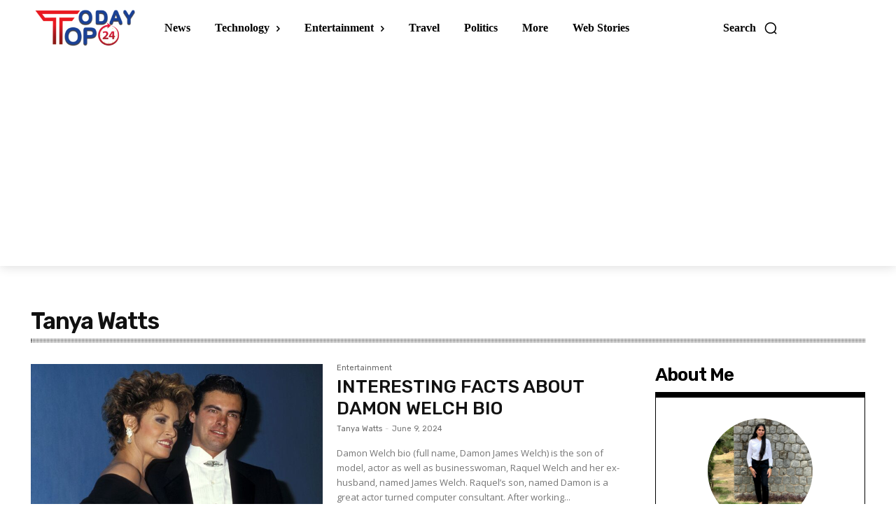

--- FILE ---
content_type: text/html; charset=utf-8
request_url: https://www.google.com/recaptcha/api2/aframe
body_size: 266
content:
<!DOCTYPE HTML><html><head><meta http-equiv="content-type" content="text/html; charset=UTF-8"></head><body><script nonce="wOb_aFW70wMAHkPn5_ocfg">/** Anti-fraud and anti-abuse applications only. See google.com/recaptcha */ try{var clients={'sodar':'https://pagead2.googlesyndication.com/pagead/sodar?'};window.addEventListener("message",function(a){try{if(a.source===window.parent){var b=JSON.parse(a.data);var c=clients[b['id']];if(c){var d=document.createElement('img');d.src=c+b['params']+'&rc='+(localStorage.getItem("rc::a")?sessionStorage.getItem("rc::b"):"");window.document.body.appendChild(d);sessionStorage.setItem("rc::e",parseInt(sessionStorage.getItem("rc::e")||0)+1);localStorage.setItem("rc::h",'1769116975514');}}}catch(b){}});window.parent.postMessage("_grecaptcha_ready", "*");}catch(b){}</script></body></html>